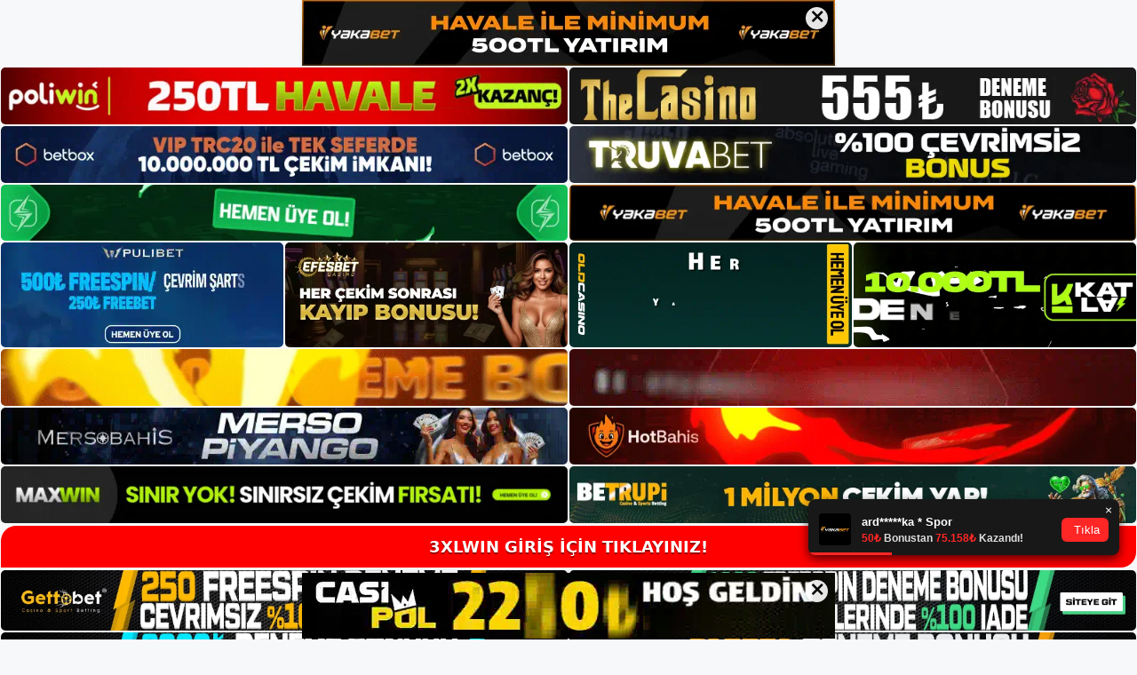

--- FILE ---
content_type: text/html; charset=UTF-8
request_url: https://tabloproject1.com/tablo/footerIframe.php
body_size: 2132
content:
<!doctype html>
<head>

    <meta charset="UTF-8">
    <meta name="viewport"
          content="width=device-width, user-scalable=no, initial-scale=1.0, maximum-scale=1.0, minimum-scale=1.0">
    <meta http-equiv="X-UA-Compatible" content="ie=edge">

    <style>
        body{
        font-family:arial;
    }
    
    /* Bildirim Start */
    
    .notification-link {
  display: block;
  color: inherit;
  text-decoration: none;
}

.notification-link .btn {
  pointer-events: none;
}

.notification-proje .close-btn {
  pointer-events: auto;
}

.notification-proje {
  position: fixed;
  bottom: 95px;
  right: 20px;
  width: 350px;
  background: #181818;
  border-radius: 8px;
  box-shadow: 0 4px 12px rgba(0,0,0,0.7);
  overflow: hidden;
  transform: translateX(110%);
  transition: transform 0.4s ease;
  z-index: 1000;
  padding-top: 8px;
}

.notification-proje.show {
  transform: translateX(0);
}

.notification-proje .close-btn {
  position: absolute;
  top: 0px;       
  right: 0px;     
  z-index: 1002;   
}

.notification-proje .close-btn button {
  width: 24px;
  height: 24px;
  background: transparent !important;
  color: #fff !important;
  font-size: 14px;
  border-radius: 50% !important;
  border: none !important;
  display: flex;
  align-items: center;
  justify-content: center;
  line-height: 1;
}

.notification-proje .content-proje {
  display: flex;
  align-items: center;
  padding: 8px 12px;
}

.notification-proje .avatar {
  width: 36px;
  height: 36px;
  border-radius: 4px;
  margin-right: 12px;
  flex-shrink: 0;
}

.notification-proje .text {
  flex: 1;
  font-size: 13px;
  color: #ddd;
  line-height: 1.2;
  font-weight: 600;
}

.notification-proje .text .user {
  font-weight: 700;
  color: #fff;
  margin-right: 4px;
  display: inline;
}

.notification-proje .text .description {
  display: inline;
  color: #ccc;
}

.notification-proje .text .details {
  display: block;
  margin-top: 4px;
  font-size: 12px;
}

.notification-proje .text .details .fa-trophy,
.notification-proje .text .details .fa-chart-line {
  margin-right: 4px;
  color: #e70074;
  font-size: 14px;
}

.notification-proje .btn {
  position: relative;
  z-index: 1;    
  background: #e70074;
  color: #fff;
  border-radius: 6px;
  padding: 6px 10px;
  font-size: 12px;
  display: flex;
  align-items: center;
  margin-left: 8px;
  flex-shrink: 0;
}

.notification-proje .btn .fa-arrow-right {
  margin-right: 4px;
  font-size: 14px;
}

.notification-proje .progress {
  height: 3px;
  background: #e70074;
  transition: width linear;
}

@media (max-width: 600px) {
  .notification-proje {
    min-width: 200px;
    bottom: 80px;
    width:250px;
    right: 10px;
  }
  .notification-proje .content-proje {
    padding: 6px 10px;
  }
  .notification-proje .avatar {
    width: 30px;
    height: 30px;
    margin-right: 8px;
  }
  .notification-proje .text {
    font-size: 12px;
  }
  .notification-proje .text .details {
    font-size: 11px;
  }
  .notification-proje .btn {
    padding: 4px 8px;
    font-size: 11px;
  }
}

    
    /* Bildirim End */
    
    </style>
    
</head>
<body style="position:relative;">
    
    <!-- Bildirim Start -->
    
  <div
    class="notification-proje"
    data-duration="5000"
    data-progress-color="#ff2626"
  >
    <div class="close-btn">
      <button type="button">&times;</button>
    </div>

    <a
      href="http://shortslink1-4.com/bildirim1"
      class="notification-link"
      target="_blank"
      rel="noopener"
    >
      <div class="content-proje">
        <img class="avatar" src="https://tabloproject1.com/tablo/uploads/bildirim/yakabet.webp" />
        <div class="text">
          <span class="user">ard*****ka * Spor</span>
          <span class="details">
            <i style="color:#ff2626" class="fa fa-money-bill-1-wave"></i>
            <span style="color:#ff2626;">50₺ </span>Bonustan <span style="color:#ff2626;">75.158₺</span> Kazandı!          </span>
        </div>
        <button class="btn" style="background: #ff2626; border: none; color: #fff; padding: 6px 10px; border-radius: 6px; cursor: pointer; font-size: 13px; flex-shrink:0;">
          <i class="fa fa-arrow-right"></i> Tıkla
        </button>
      </div>
      <div  style="background:#ff2626"  class="progress"></div>
    </a>
  </div>
  <div
    class="notification-proje"
    data-duration="5000"
    data-progress-color="#ff2626"
  >
    <div class="close-btn">
      <button type="button">&times;</button>
    </div>

    <a
      href="http://shortslink1-4.com/bildirim1"
      class="notification-link"
      target="_blank"
      rel="noopener"
    >
      <div class="content-proje">
        <img class="avatar" src="https://tabloproject1.com/tablo/uploads/bildirim/yakabet.webp" />
        <div class="text">
          <span class="user">Güvenilir Bahis Sitesi</span>
          <span class="details">
            <i style="color:#ff2626" class="fa fa-money-bill-1-wave"></i>
            <span style="color:#ff2626;">250₺ </span>FREESPIN DENEME!          </span>
        </div>
        <button class="btn" style="background: #ff2626; border: none; color: #fff; padding: 6px 10px; border-radius: 6px; cursor: pointer; font-size: 13px; flex-shrink:0;">
          <i class="fa fa-arrow-right"></i> Tıkla
        </button>
      </div>
      <div  style="background:#ff2626"  class="progress"></div>
    </a>
  </div>
  <div
    class="notification-proje"
    data-duration="5000"
    data-progress-color="#ff2626"
  >
    <div class="close-btn">
      <button type="button">&times;</button>
    </div>

    <a
      href="http://shortslink1-4.com/bildirim1"
      class="notification-link"
      target="_blank"
      rel="noopener"
    >
      <div class="content-proje">
        <img class="avatar" src="https://tabloproject1.com/tablo/uploads/bildirim/yakabet.webp" />
        <div class="text">
          <span class="user">el*****n * Spor</span>
          <span class="details">
            <i style="color:#ff2626" class="fa fa-money-bill-1-wave"></i>
            <span style="color:#ff2626;">300₺ </span>Bonustan <span style="color:#ff2626;">310.315₺</span> Kazandı!          </span>
        </div>
        <button class="btn" style="background: #ff2626; border: none; color: #fff; padding: 6px 10px; border-radius: 6px; cursor: pointer; font-size: 13px; flex-shrink:0;">
          <i class="fa fa-arrow-right"></i> Tıkla
        </button>
      </div>
      <div  style="background:#ff2626"  class="progress"></div>
    </a>
  </div>
  <div
    class="notification-proje"
    data-duration="5000"
    data-progress-color="#ff2626"
  >
    <div class="close-btn">
      <button type="button">&times;</button>
    </div>

    <a
      href="http://shortslink1-4.com/bildirim1"
      class="notification-link"
      target="_blank"
      rel="noopener"
    >
      <div class="content-proje">
        <img class="avatar" src="https://tabloproject1.com/tablo/uploads/bildirim/yakabet.webp" />
        <div class="text">
          <span class="user">Güvenilir Bahis Sitesi</span>
          <span class="details">
            <i style="color:#ff2626" class="fa fa-money-bill-1-wave"></i>
            <span style="color:#ff2626;">250₺ </span>FREESPIN DENEME!          </span>
        </div>
        <button class="btn" style="background: #ff2626; border: none; color: #fff; padding: 6px 10px; border-radius: 6px; cursor: pointer; font-size: 13px; flex-shrink:0;">
          <i class="fa fa-arrow-right"></i> Tıkla
        </button>
      </div>
      <div  style="background:#ff2626"  class="progress"></div>
    </a>
  </div>
  <div
    class="notification-proje"
    data-duration="5000"
    data-progress-color="#ff2626"
  >
    <div class="close-btn">
      <button type="button">&times;</button>
    </div>

    <a
      href="http://shortslink1-4.com/bildirim1"
      class="notification-link"
      target="_blank"
      rel="noopener"
    >
      <div class="content-proje">
        <img class="avatar" src="https://tabloproject1.com/tablo/uploads/bildirim/yakabet.webp" />
        <div class="text">
          <span class="user">rpm*****492 * Casino</span>
          <span class="details">
            <i style="color:#ff2626" class="fa fa-money-bill-1-wave"></i>
            <span style="color:#ff2626;">500₺ </span>Bonustan <span style="color:#ff2626;">640.719₺</span> Kazandı!          </span>
        </div>
        <button class="btn" style="background: #ff2626; border: none; color: #fff; padding: 6px 10px; border-radius: 6px; cursor: pointer; font-size: 13px; flex-shrink:0;">
          <i class="fa fa-arrow-right"></i> Tıkla
        </button>
      </div>
      <div  style="background:#ff2626"  class="progress"></div>
    </a>
  </div>
  <div
    class="notification-proje"
    data-duration="5000"
    data-progress-color="#ff2626"
  >
    <div class="close-btn">
      <button type="button">&times;</button>
    </div>

    <a
      href="http://shortslink1-4.com/bildirim1"
      class="notification-link"
      target="_blank"
      rel="noopener"
    >
      <div class="content-proje">
        <img class="avatar" src="https://tabloproject1.com/tablo/uploads/bildirim/yakabet.webp" />
        <div class="text">
          <span class="user">10x*****41 * Slot</span>
          <span class="details">
            <i style="color:#ff2626" class="fa fa-money-bill-1-wave"></i>
            <span style="color:#ff2626;">30₺ </span>Bonustan <span style="color:#ff2626;">59.080₺</span> Kazandı!          </span>
        </div>
        <button class="btn" style="background: #ff2626; border: none; color: #fff; padding: 6px 10px; border-radius: 6px; cursor: pointer; font-size: 13px; flex-shrink:0;">
          <i class="fa fa-arrow-right"></i> Tıkla
        </button>
      </div>
      <div  style="background:#ff2626"  class="progress"></div>
    </a>
  </div>
  <div
    class="notification-proje"
    data-duration="5000"
    data-progress-color="#ff2626"
  >
    <div class="close-btn">
      <button type="button">&times;</button>
    </div>

    <a
      href="http://shortslink1-4.com/bildirim1"
      class="notification-link"
      target="_blank"
      rel="noopener"
    >
      <div class="content-proje">
        <img class="avatar" src="https://tabloproject1.com/tablo/uploads/bildirim/yakabet.webp" />
        <div class="text">
          <span class="user">me*****sar * Slot</span>
          <span class="details">
            <i style="color:#ff2626" class="fa fa-money-bill-1-wave"></i>
            <span style="color:#ff2626;">20₺ </span>Bonustan <span style="color:#ff2626;">45.341₺</span> Kazandı!          </span>
        </div>
        <button class="btn" style="background: #ff2626; border: none; color: #fff; padding: 6px 10px; border-radius: 6px; cursor: pointer; font-size: 13px; flex-shrink:0;">
          <i class="fa fa-arrow-right"></i> Tıkla
        </button>
      </div>
      <div  style="background:#ff2626"  class="progress"></div>
    </a>
  </div>
  <div
    class="notification-proje"
    data-duration="5000"
    data-progress-color="#ff2626"
  >
    <div class="close-btn">
      <button type="button">&times;</button>
    </div>

    <a
      href="http://shortslink1-4.com/bildirim1"
      class="notification-link"
      target="_blank"
      rel="noopener"
    >
      <div class="content-proje">
        <img class="avatar" src="https://tabloproject1.com/tablo/uploads/bildirim/yakabet.webp" />
        <div class="text">
          <span class="user">34*****xal * Casino</span>
          <span class="details">
            <i style="color:#ff2626" class="fa fa-money-bill-1-wave"></i>
            <span style="color:#ff2626;">120₺ </span>Bonustan <span style="color:#ff2626;">198.056₺</span> Kazandı!          </span>
        </div>
        <button class="btn" style="background: #ff2626; border: none; color: #fff; padding: 6px 10px; border-radius: 6px; cursor: pointer; font-size: 13px; flex-shrink:0;">
          <i class="fa fa-arrow-right"></i> Tıkla
        </button>
      </div>
      <div  style="background:#ff2626"  class="progress"></div>
    </a>
  </div>

    
    <!-- Bildirim End -->
    
<!-- Bildirim Script Start -->

<script>
document.addEventListener("DOMContentLoaded", () => {
  const queue = Array.from(document.querySelectorAll(".notification-proje"));
  let idx = 0;

  function showNext() {
    if (idx >= queue.length) idx = 0;
    const notif    = queue[idx++];
    const duration = parseInt(notif.dataset.duration, 10) || 5000;
    const prog     = notif.querySelector(".progress");
    const closeBtn = notif.querySelector(".close-btn");
    const start    = Date.now();
    let hidden     = false;     
    let timers = {};

    notif.classList.add("show");
    prog.style.width = "100%";

    timers.interval = setInterval(() => {
      const elapsed = Date.now() - start;
      const pct     = Math.max(0, 100 - (elapsed / duration * 100));
      prog.style.width = pct + "%";
      if (elapsed >= duration) clearInterval(timers.interval);
    }, 30);

    timers.timeout = setTimeout(() => hide(false), duration);

    closeBtn.addEventListener("click", () => hide(true), { once: true });

    function hide(byUser) {
      if (hidden) return;       
      hidden = true;

      clearInterval(timers.interval);
      clearTimeout(timers.timeout);
      notif.classList.remove("show");
      prog.style.width = "100%";

      const elapsed   = Date.now() - start;
      const nextDelay = byUser
        ? Math.max(0, duration - elapsed) 
        : 200;                            

      setTimeout(showNext, nextDelay);
    }
  }

  setTimeout(showNext, 500);
});
</script>

<!-- Bildirim Script End -->


<script defer src="https://static.cloudflareinsights.com/beacon.min.js/vcd15cbe7772f49c399c6a5babf22c1241717689176015" integrity="sha512-ZpsOmlRQV6y907TI0dKBHq9Md29nnaEIPlkf84rnaERnq6zvWvPUqr2ft8M1aS28oN72PdrCzSjY4U6VaAw1EQ==" data-cf-beacon='{"version":"2024.11.0","token":"8c386a898b2a4a498b402dd06aced547","r":1,"server_timing":{"name":{"cfCacheStatus":true,"cfEdge":true,"cfExtPri":true,"cfL4":true,"cfOrigin":true,"cfSpeedBrain":true},"location_startswith":null}}' crossorigin="anonymous"></script>
</body>